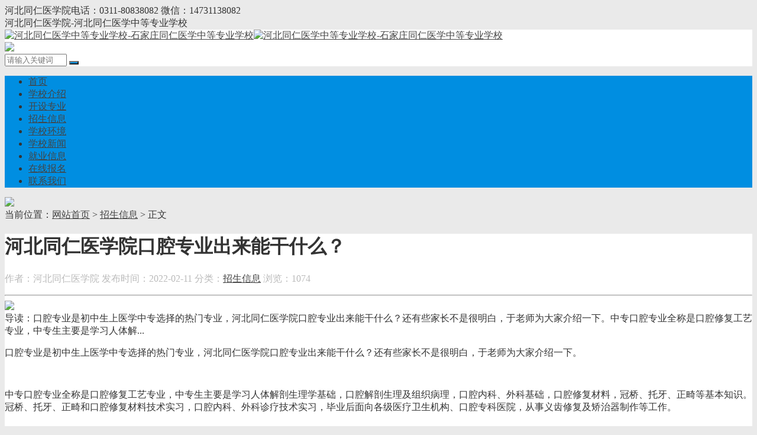

--- FILE ---
content_type: text/html; charset=utf-8
request_url: http://www.hebeitongren.com/?id=789
body_size: 6108
content:

<!DOCTYPE html>
<html>
    <head>
        <meta name="viewport" content="width=device-width,initial-scale=1.0,minimum-scale=1.0,maximum-scale=1.0">
        <meta http-equiv="X-UA-Compatible" content="IE=edge">
        <meta name="renderer" content="webkit">
        <meta name="applicable-device" content="pc,mobile"/>
        <meta http-equiv="Content-Type" content="text/html; charset=utf-8"> 
         
        <title>河北同仁医学院口腔专业出来能干什么？-招生信息-河北同仁医学中等专业学校-石家庄同仁医学中等专业学校</title>
<meta name="keywords" content="河北同仁医学院​口腔专业">
<meta name="description" content="口腔专业是初中生上医学中专选择的热门专业，河北同仁医学院口腔专业出来能干什么？还有些家长不是很明白，于老师为大家介绍一下。中专口腔专业全称是口腔修复工艺专业，中专生主要是学习人体解剖生理学基础，口腔解剖生理及组织病理，口腔内科、外科基础，口腔修复材料，冠桥、托,河北同仁医学中等专业学校-石家庄同仁医学中等专业学校">
 
                <meta name="generator" content="Z-BlogPHP 1.7.0">
        <link href="http://www.hebeitongren.com/zb_users/upload/2022/01/202201261643155102541210.ico" type="image/x-icon" rel="icon">
        <link rel="stylesheet" href="http://www.hebeitongren.com/zb_users/theme/tx_chargecms/style/css/font-awesome.min.css" type="text/css" media="all">
                        <link rel="stylesheet" href="http://www.hebeitongren.com/zb_users/theme/tx_chargecms/style/css/share.min.css" type="text/css" media="all">
                <link rel="stylesheet" href="http://www.hebeitongren.com/zb_users/theme/tx_chargecms/style/css/shiui.min.css" type="text/css" media="all">
        <link rel="stylesheet" href="http://www.hebeitongren.com/zb_users/theme/tx_chargecms/style/txcstx.min.css?2021-06-23" type="text/css" media="all">
        <script src="http://www.hebeitongren.com/zb_system/script/jquery-2.2.4.min.js" type="text/javascript"></script>
        <meta name="360-site-verification" content="eebbb42c95bc917f343ac3bae08dcf14" />
        <script src="http://www.hebeitongren.com/zb_system/script/zblogphp.js" type="text/javascript"></script>
        <script src="http://www.hebeitongren.com/zb_system/script/c_html_js_add.php" type="text/javascript"></script>
                <style>body{background-color:#eaeaea; color:#333333;}a{color:#444444;}.tx-box, .tx-side dl,.header{background-color:#ffffff;}.tx-bg,.nav li ul,.pagebar a:hover, .pagebar .now-page,.tx-title > strong::after, .tx-side dt::after,.index-flash .swiper-pagination-bullet-active,.tx-title1 > strong,.ul-rank li:nth-child(1) > span, .ul-rank li:nth-child(2) > span, .ul-rank li:nth-child(3) > span,.img-post1:hover p{background-color:#008ee1;}.tab-hd li.on,a:hover,.f-blue,.txt-post li a:hover{color:#008ee1;}.f-gray1{color:#bbbbbb;}.search form,.txt-post li a:hover{border-color:#008ee1;}.tx-title1::before{border-color:#008ee1 #008ee1 transparent transparent;}</style>
        <link rel="stylesheet" type="text/css" href="http://www.hebeitongren.com/zb_users/plugin/wxkf/css/kefu.css"/>
<style>.wxkf{background:#b30000;}.wxkf a span{background:#fff599;}</style>    </head>
    <body data-style="manualoff">
                <div class="top f-12 waphide">
            <div class="wide">
                <div class="fr">河北同仁医学院电话：0311-80838082  微信：14731138082</div>
                <div class="fl">河北同仁医学院-河北同仁医学中等专业学校</div>
            </div>
        </div>
        
        <div class="header">
            <div class="wide">
                <div class="logo fl">
                    <a href="http://www.hebeitongren.com/" title="河北同仁医学中等专业学校-石家庄同仁医学中等专业学校"><img src="http://www.hebeitongren.com/zb_users/theme/tx_chargecms/include/logo.png" alt="河北同仁医学中等专业学校-石家庄同仁医学中等专业学校" class="daylogo"><img src="http://www.hebeitongren.com/zb_users/theme/tx_chargecms/include/logo1.png" alt="河北同仁医学中等专业学校-石家庄同仁医学中等专业学校" class="nightlogo"></a>                </div>
                                <div class="logogg fl waphide">
                    <a href="http://www.hebeitongren.com/?id=691"><img src="http://www.hebeitongren.com/zb_users/theme/tx_chargecms/style/img/zss1.jpg"></a>                </div>
                                <div class="search fr">
                    <form name="search" method="post" action="http://www.hebeitongren.com/zb_system/cmd.php?act=search" class="fl"><input name="q" size="11" id="edtSearch" type="text" placeholder="请输入关键词"  autocomplete="off"> <button class="search-submit tx-bg" id="btnPost" type="submit"><i class="fa fa-search"></i></button></form>
                </div>
            </div>
            <a href="javascript:;" class="nav-on pchide"><i class="fa fa-times fa-bars"></i></a>
            <a href="javascript:;" class="search-on pchide"><i class="fa fa-search"></i></a>
        </div>

        <div class="nav mb15 tx-bg">
            <ul class="wide">
                <li class="navbar-item"><a href="http://www.hebeitongren.com/" title="">首页</a></li><li class="navbar-item"><a href="http://www.hebeitongren.com/?id=688" title="">学校介绍</a></li><li class="navbar-item"><a href="http://www.hebeitongren.com/?cate=4" title="">开设专业</a></li><li class="navbar-item"><a href="http://www.hebeitongren.com/?cate=5" title="">招生信息</a></li><li class="navbar-item"><a href="http://www.hebeitongren.com/?cate=8" title="">学校环境</a></li><li class="navbar-item"><a href="http://www.hebeitongren.com/?cate=9" title="">学校新闻</a></li><li class="navbar-item"><a href="http://www.hebeitongren.com/?cate=12" title="">就业信息</a></li><li class="navbar-item"><a href="http://m.houshengkeji.com/col.jsp?id=137" target="_blank" title="">在线报名</a></li><li class="navbar-item"><a href="http://www.hebeitongren.com/?id=689" title="">联系我们</a></li>            </ul>
        </div><div class="main wide">
        <div class="gg-box mb15">
        <a href="http://www.hebeitongren.com/?id=691"><img src="http://www.hebeitongren.com/zb_users/theme/tx_chargecms/style/img/zss2.jpg"></a>    </div>
        <div class="place mb15 f-12">
        当前位置：<a href="http://www.hebeitongren.com/" title="河北同仁医学中等专业学校-石家庄同仁医学中等专业学校">网站首页</a>         > <a href="http://www.hebeitongren.com/?cate=5" title="查看招生信息中的全部文章">招生信息</a>  > 正文
            </div>
    <div class="row1">
                <div class="col-17 col-m-24 col1-">
            
<div class="tx-box pd15 mb15">

    <div class="info-title ta-c pd15">

        <h1 class="f-22 f-bold mb10">河北同仁医学院口腔专业出来能干什么？</h1>

        <p class="f-12 f-gray1">

            <span class="mr15">作者：河北同仁医学院</span>

            <span class="mr15">发布时间：2022-02-11</span>

            <span class="mr15">分类：<a href="http://www.hebeitongren.com/?cate=5" title="查看招生信息更多内容" target="_blank">招生信息</a></span>

            <span class="mr15">浏览：1074</span>

            
        </p>

    </div>

    <hr class="tx-hr mb15">

    
    <div class="gg-box mb15">

        <a href="http://www.hebeitongren.com/?id=691"><img src="http://www.hebeitongren.com/zb_users/theme/tx_chargecms/style/img/zss.jpg"></a>
    </div>

    
    
    <div class="info-txt pd15 mb15">

        导读：口腔专业是初中生上医学中专选择的热门专业，河北同仁医学院口腔专业出来能干什么？还有些家长不是很明白，于老师为大家介绍一下。中专口腔专业全称是口腔修复工艺专业，中专生主要是学习人体解...
    </div>

    
    <div class="tx-text f-16 mb15">

        <p>口腔专业是初中生上医学中专选择的热门专业，河北同仁医学院口腔专业出来能干什么？还有些家长不是很明白，于老师为大家介绍一下。</p><p><br/></p><p>中专口腔专业全称是口腔修复工艺专业，中专生主要是学习人体解剖生理学基础，口腔解剖生理及组织病理，口腔内科、外科基础，口腔修复材料，冠桥、托牙、正畸等基本知识。冠桥、托牙、正畸和口腔修复材料技术实习，口腔内科、外科诊疗技术实习，毕业后面向各级医疗卫生机构、口腔专科医院，从事义齿修复及矫治器制作等工作。</p><p><br/></p><p><a href="http://www.hebeitongren.com" target="_self"><strong>河北同仁医学院</strong></a>口腔专业学生中专第三年可以升大专，升入大专后学习的是口腔医学专业，学习内容为口腔医学和临床医学的基本理论和基本知识，接受诊断、治疗、预防口腔及颌面部疾病方面的训练，掌握诊断、治疗和预防口腔常见病、多发病的基本能力。毕业后可考取执业助理医师证书和口腔执业医师证书。</p><p style="text-align: center;"><img class="ue-image" src="http://www.hebeitongren.com/zb_users/upload/2022/02/202202111644549892830266.jpg" title="河北同仁医学院口腔专业出来能干什么？" alt="河北同仁医学院口腔专业出来能干什么？" width="544" height="346" border="0" vspace="0" style="width: 544px; height: 346px;"/></p><p>以上是河北同仁医学院口腔专业详细介绍，目前，学校2022年春季招生进行中，口腔专业还有少数名额可报。点击查看<a href="http://www.hebeitongren.com/?id=699" target="_self"><strong>河北同仁医学院口腔专业介绍</strong></a>。</p><p><strong>河北同仁医学院电话：18032086446&nbsp; 微信：14731138082</strong></p><p><br/></p>
        
        <p>标签：<a href="http://www.hebeitongren.com/?tags=11" title="河北同仁医学院" target="_blank" class="mr10">河北同仁医学院</a></p>

        
    </div>

    
    
    
    <script src="http://www.hebeitongren.com/zb_users/theme/tx_chargecms/script/social-share.min.js"></script>

    <div class="social-share ta-c mb15" data-initialized="true">

        <a href="#" class="social-share-icon icon-weibo"></a>

        <a href="#" class="social-share-icon icon-qq"></a>

        <a href="#" class="social-share-icon icon-wechat"></a>

        <a href="#" class="social-share-icon icon-qzone"></a>

    </div>

    
    
    <hr class="tx-hr mb15">

    <div class="info-next">

        <ul class="row">

            <li class="col-12 col-m-24">上一篇：<a href="http://www.hebeitongren.com/?id=788" title="河北同仁医学中专学校3+3大专能当兵吗？">河北同仁医学中专学校3+3大专能当兵吗？</a></li>

            <li class="col-12 col-m-24 ta-r">下一篇：<a href="http://www.hebeitongren.com/?id=790" title="河北同仁医学院口腔专业学制几年？">河北同仁医学院口腔专业学制几年？</a></li>

        </ul>

    </div>

</div>




<div class="gg-box mb15">

    <a href="tel:18032086446"><img src="http://www.hebeitongren.com/zb_users/theme/tx_chargecms/style/img/zss5.jpg"></a>
</div>





<div class="tx-box mb15 pd15">

    <h2 class="tx-title1 mb15"><strong>相关推荐</strong></h2>

    
    <ul class="ul-30 ul-arrow row" >

        


        
        
        <li class="col-12 col-m-24"><a href="http://www.hebeitongren.com/?id=964" title="河北同仁医学院2026年春季招生" target="_blank">河北同仁医学院2026年春季招生</a></li>

        
        
        
        <li class="col-12 col-m-24"><a href="http://www.hebeitongren.com/?id=691" title="河北同仁医学院2026年最新招生简章" target="_blank">河北同仁医学院2026年最新招生简章</a></li>

        
        
        
        <li class="col-12 col-m-24"><a href="http://www.hebeitongren.com/?id=1743" title="河北同仁医专 2026 春招启动！" target="_blank">河北同仁医专 2026 春招启动！</a></li>

        
        
        
        <li class="col-12 col-m-24"><a href="http://www.hebeitongren.com/?id=1744" title="2026年河北同仁医学中等专业学校护理专业春季招生" target="_blank">2026年河北同仁医学中等专业学校护理专业春季招生</a></li>

        
        
        
        <li class="col-12 col-m-24"><a href="http://www.hebeitongren.com/?id=1788" title="河北同仁医学中等专业学校2026春季开学时间" target="_blank">河北同仁医学中等专业学校2026春季开学时间</a></li>

        
        
        
        <li class="col-12 col-m-24"><a href="http://www.hebeitongren.com/?id=1380" title="河北同仁医学中等专业学校周末学生能出来吗" target="_blank">河北同仁医学中等专业学校周末学生能出来吗</a></li>

        
        
        
        <li class="col-12 col-m-24"><a href="http://www.hebeitongren.com/?id=1792" title="初中毕业能学口腔当牙医吗" target="_blank">初中毕业能学口腔当牙医吗</a></li>

        
        
        
        <li class="col-12 col-m-24"><a href="http://www.hebeitongren.com/?id=1557" title="2026年河北省贫困县名单" target="_blank">2026年河北省贫困县名单</a></li>

        
        


        
    </ul>

</div>







        </div>
                <div class="tx-side col-7 col-m-24 col1-">
            <dl>
                <dt>招生信息排行</dt>
                <dd>
                    <ul class="ul-33 ul-rank">
                                                                        <li><span>1</span><a href="http://www.hebeitongren.com/?id=691" title="河北同仁医学院2026年最新招生简章" target="_blank">河北同仁医学院2026年最新招生简章</a></li>
                                                                        <li><span>2</span><a href="http://www.hebeitongren.com/?id=1485" title="2026年河北张家口高中录取分数线？" target="_blank">2026年河北张家口高中录取分数线？</a></li>
                                                                        <li><span>3</span><a href="http://www.hebeitongren.com/?id=1456" title="河北贫困县名单一览表" target="_blank">河北贫困县名单一览表</a></li>
                                                                        <li><span>4</span><a href="http://www.hebeitongren.com/?id=1249" title="河北省2025年中考分数线" target="_blank">河北省2025年中考分数线</a></li>
                                                                        <li><span>5</span><a href="http://www.hebeitongren.com/?id=1683" title="2025年石家庄高中录取最新政策" target="_blank">2025年石家庄高中录取最新政策</a></li>
                                                                        <li><span>6</span><a href="http://www.hebeitongren.com/?id=1588" title="2025年河北中考最新政策解析" target="_blank">2025年河北中考最新政策解析</a></li>
                                                                        <li><span>7</span><a href="http://www.hebeitongren.com/?id=1248" title="石家庄2025高中录取分数线" target="_blank">石家庄2025高中录取分数线</a></li>
                                                                        <li><span>8</span><a href="http://www.hebeitongren.com/?id=1252" title="河北中考录取分数线2024" target="_blank">河北中考录取分数线2024</a></li>
                                                                        <li><span>9</span><a href="http://www.hebeitongren.com/?id=1253" title="石家庄2025中考录取分数线是多少" target="_blank">石家庄2025中考录取分数线是多少</a></li>
                                            </ul>
                </dd>
            </dl>

            

<dl class="function" id="divCatalog">
<dt class="function_t">网站分类</dt><dd class="function_c">


<ul><li><a title="开设专业" href="http://www.hebeitongren.com/?cate=4">开设专业</a></li>
<li><a title="学校环境" href="http://www.hebeitongren.com/?cate=8">学校环境</a></li>
<li><a title="就业信息" href="http://www.hebeitongren.com/?cate=12">就业信息</a></li>
<li><a title="学校新闻" href="http://www.hebeitongren.com/?cate=9">学校新闻</a></li>
<li><a title="招生信息" href="http://www.hebeitongren.com/?cate=5">招生信息</a></li>
</ul>

</dd>
</dl>
<dl class="function" id="divPrevious">
<dt class="function_t">最近发表</dt><dd class="function_c">


<ul><li><a title="河北同仁医学院2026年春季招生" href="http://www.hebeitongren.com/?id=964">河北同仁医学院2026年春季招生</a></li>
<li><a title="2026年石家庄市高中录取分数线公布" href="http://www.hebeitongren.com/?id=1240">2026年石家庄市高中录取分数线公布</a></li>
<li><a title="河北同仁医学院2026年最新招生简章" href="http://www.hebeitongren.com/?id=691">河北同仁医学院2026年最新招生简章</a></li>
<li><a title="河北同仁医专 2026 春招启动！" href="http://www.hebeitongren.com/?id=1743">河北同仁医专 2026 春招启动！</a></li>
<li><a title="2026年河北同仁医学中等专业学校护理专业春季招生" href="http://www.hebeitongren.com/?id=1744">2026年河北同仁医学中等专业学校护理专业春季招生</a></li>
<li><a title="河北同仁医学中等专业学校2026春季开学时间" href="http://www.hebeitongren.com/?id=1788">河北同仁医学中等专业学校2026春季开学时间</a></li>
<li><a title="河北同仁医学中等专业学校周末学生能出来吗" href="http://www.hebeitongren.com/?id=1380">河北同仁医学中等专业学校周末学生能出来吗</a></li>
<li><a title="初中毕业能学口腔当牙医吗" href="http://www.hebeitongren.com/?id=1792">初中毕业能学口腔当牙医吗</a></li>
<li><a title="2026年河北省贫困县名单" href="http://www.hebeitongren.com/?id=1557">2026年河北省贫困县名单</a></li>
<li><a title="河北省贫困县学生申请教育补助的流程是什么？" href="http://www.hebeitongren.com/?id=1791">河北省贫困县学生申请教育补助的流程是什么？</a></li>
</ul>

</dd>
</dl>
<dl class="function" id="divTags">
<dt class="function_t">标签列表</dt><dd class="function_c">


<ul><li><a title="河北同仁医学院" href="http://www.hebeitongren.com/?tags=11">河北同仁医学院<span class="tag-count"> (769)</span></a></li>
<li><a title="河北医学院专业" href="http://www.hebeitongren.com/?tags=12">河北医学院专业<span class="tag-count"> (52)</span></a></li>
<li><a title="河北同仁医学院专业" href="http://www.hebeitongren.com/?tags=13">河北同仁医学院专业<span class="tag-count"> (81)</span></a></li>
<li><a title="河北同仁医学院实训" href="http://www.hebeitongren.com/?tags=14">河北同仁医学院实训<span class="tag-count"> (61)</span></a></li>
<li><a title="河北同仁医学院就业" href="http://www.hebeitongren.com/?tags=15">河北同仁医学院就业<span class="tag-count"> (80)</span></a></li>
<li><a title="石家庄同仁医学院" href="http://www.hebeitongren.com/?tags=16">石家庄同仁医学院<span class="tag-count"> (464)</span></a></li>
<li><a title="河北同仁医学院报名方式" href="http://www.hebeitongren.com/?tags=17">河北同仁医学院报名方式<span class="tag-count"> (64)</span></a></li>
<li><a title="河北同仁医学中等专业学校" href="http://www.hebeitongren.com/?tags=18">河北同仁医学中等专业学校<span class="tag-count"> (67)</span></a></li>
<li><a title="河北同仁医学院报名" href="http://www.hebeitongren.com/?tags=19">河北同仁医学院报名<span class="tag-count"> (60)</span></a></li>
<li><a title="河北同仁医学中等专业学校升学" href="http://www.hebeitongren.com/?tags=20">河北同仁医学中等专业学校升学<span class="tag-count"> (53)</span></a></li>
<li><a title="河北单招" href="http://www.hebeitongren.com/?tags=21">河北单招<span class="tag-count"> (72)</span></a></li>
<li><a title="河北同仁医学" href="http://www.hebeitongren.com/?tags=22">河北同仁医学<span class="tag-count"> (180)</span></a></li>
<li><a title="河北同仁" href="http://www.hebeitongren.com/?tags=23">河北同仁<span class="tag-count"> (479)</span></a></li>
<li><a title="医学中专" href="http://www.hebeitongren.com/?tags=24">医学中专<span class="tag-count"> (486)</span></a></li>
<li><a title="口腔" href="http://www.hebeitongren.com/?tags=25">口腔<span class="tag-count"> (103)</span></a></li>
<li><a title="护理" href="http://www.hebeitongren.com/?tags=26">护理<span class="tag-count"> (102)</span></a></li>
<li><a title="药剂" href="http://www.hebeitongren.com/?tags=27">药剂<span class="tag-count"> (88)</span></a></li>
<li><a title="中医" href="http://www.hebeitongren.com/?tags=28">中医<span class="tag-count"> (57)</span></a></li>
<li><a title="中药" href="http://www.hebeitongren.com/?tags=29">中药<span class="tag-count"> (57)</span></a></li>
<li><a title="生物药物检验" href="http://www.hebeitongren.com/?tags=30">生物药物检验<span class="tag-count"> (70)</span></a></li>
<li><a title="医疗设备安装与维护" href="http://www.hebeitongren.com/?tags=31">医疗设备安装与维护<span class="tag-count"> (68)</span></a></li>
<li><a title="康复技术" href="http://www.hebeitongren.com/?tags=32">康复技术<span class="tag-count"> (53)</span></a></li>
<li><a title="单招" href="http://www.hebeitongren.com/?tags=50">单招<span class="tag-count"> (82)</span></a></li>
<li><a title="2024年河北中考" href="http://www.hebeitongren.com/?tags=92">2024年河北中考<span class="tag-count"> (60)</span></a></li>
<li><a title="单招培训班" href="http://www.hebeitongren.com/?tags=107">单招培训班<span class="tag-count"> (58)</span></a></li>
</ul>

</dd>
</dl>        </div>
                
            </div>
    
        <div class="gg-box mb15">
        <a href="http://www.hebeitongren.com/?id=689"><img src="http://www.hebeitongren.com/zb_users/theme/tx_chargecms/style/img/zss6.jpg"></a>    </div>
    </div>

<div class="footer tx-box ta-c f-12">

    <div class="wide">

<!--        <p class="mb5">Powered By <a href="https://www.zblogcn.com/" title="Z-BlogPHP 1.7.0 Build 172955" target="_blank">Z-BlogPHP</a>,Theme By <a href="https://www.txcstx.cn/" title="天兴工作室作品" rel="nofollow" target="_blank">天兴工作室</a></p>-->

        <a href="http://www.hebeitongren.com/sitemaps.html" rel=\"noreferrer\" target=\"_blank\">网站地图</a> <br/>河北同仁医学院-河北同仁医学中等专业学校<br/><script type="text/javascript" src="https://v1.cnzz.com/z_stat.php?id=1280818827&web_id=1280818827"></script><br/>河北同仁医学院电话：0311-80838082  微信：14731138082 <br/><script>var _hmt = _hmt || [];(function() {  var hm = document.createElement("script");  hm.src = "https://hm.baidu.com/hm.js?5f0dfc42f3bbdc495ac1226e2241cd80";  var s = document.getElementsByTagName("script")[0];   s.parentNode.insertBefore(hm, s);})();</script><a href="https://beian.miit.gov.cn/">备案编号：冀ICP备14001324号-11</a><br/><img src="/beianbiaoshi.png"><a href="https://beian.mps.gov.cn/#/query/webSearch?code=13010502002431" rel=\"noreferrer\" target=\"_blank\">冀公网安备13010502002431</a>
    </div>

</div>

<div class="fixed-r">

    
    <a href="javascript:;" class="style-on tx-bg" title="切换风格"><i class="fa fa-moon-o fa-sun-o"></i><p>关灯</p></a>

    
    <div class="gotop tx-color tx-bg"><i class="fa fa-long-arrow-up"></i></div>

</div>



<script src="http://www.hebeitongren.com/zb_users/theme/tx_chargecms/script/txcstx.min.js?2021-06-23"></script>

<div class="wxkf40"></div><div class="wxkf" onclick="copywx()"><a href="weixin://">老师微信：<span id="copy_content">14731138082</span>点击复制并跳转微信</a></div><script type="text/javascript" src="http://www.hebeitongren.com/zb_users/plugin/wxkf/js/hnysnet.js"></script>

</body>

</html><!--44.17 ms , 13 query , 3108kb memory , 0 error-->